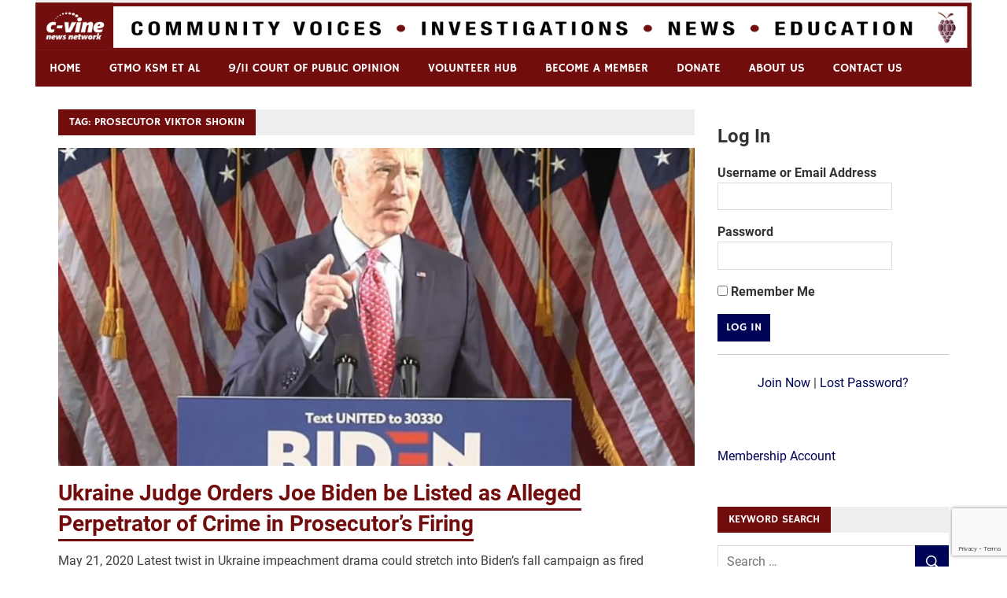

--- FILE ---
content_type: text/html; charset=utf-8
request_url: https://www.google.com/recaptcha/api2/anchor?ar=1&k=6Lc06tEUAAAAAPH0r1DicDHqa7iz-U-jD6nFjKfF&co=aHR0cHM6Ly9jLXZpbmUuY29tOjQ0Mw..&hl=en&v=PoyoqOPhxBO7pBk68S4YbpHZ&size=invisible&anchor-ms=20000&execute-ms=30000&cb=sg5xizje9n14
body_size: 48838
content:
<!DOCTYPE HTML><html dir="ltr" lang="en"><head><meta http-equiv="Content-Type" content="text/html; charset=UTF-8">
<meta http-equiv="X-UA-Compatible" content="IE=edge">
<title>reCAPTCHA</title>
<style type="text/css">
/* cyrillic-ext */
@font-face {
  font-family: 'Roboto';
  font-style: normal;
  font-weight: 400;
  font-stretch: 100%;
  src: url(//fonts.gstatic.com/s/roboto/v48/KFO7CnqEu92Fr1ME7kSn66aGLdTylUAMa3GUBHMdazTgWw.woff2) format('woff2');
  unicode-range: U+0460-052F, U+1C80-1C8A, U+20B4, U+2DE0-2DFF, U+A640-A69F, U+FE2E-FE2F;
}
/* cyrillic */
@font-face {
  font-family: 'Roboto';
  font-style: normal;
  font-weight: 400;
  font-stretch: 100%;
  src: url(//fonts.gstatic.com/s/roboto/v48/KFO7CnqEu92Fr1ME7kSn66aGLdTylUAMa3iUBHMdazTgWw.woff2) format('woff2');
  unicode-range: U+0301, U+0400-045F, U+0490-0491, U+04B0-04B1, U+2116;
}
/* greek-ext */
@font-face {
  font-family: 'Roboto';
  font-style: normal;
  font-weight: 400;
  font-stretch: 100%;
  src: url(//fonts.gstatic.com/s/roboto/v48/KFO7CnqEu92Fr1ME7kSn66aGLdTylUAMa3CUBHMdazTgWw.woff2) format('woff2');
  unicode-range: U+1F00-1FFF;
}
/* greek */
@font-face {
  font-family: 'Roboto';
  font-style: normal;
  font-weight: 400;
  font-stretch: 100%;
  src: url(//fonts.gstatic.com/s/roboto/v48/KFO7CnqEu92Fr1ME7kSn66aGLdTylUAMa3-UBHMdazTgWw.woff2) format('woff2');
  unicode-range: U+0370-0377, U+037A-037F, U+0384-038A, U+038C, U+038E-03A1, U+03A3-03FF;
}
/* math */
@font-face {
  font-family: 'Roboto';
  font-style: normal;
  font-weight: 400;
  font-stretch: 100%;
  src: url(//fonts.gstatic.com/s/roboto/v48/KFO7CnqEu92Fr1ME7kSn66aGLdTylUAMawCUBHMdazTgWw.woff2) format('woff2');
  unicode-range: U+0302-0303, U+0305, U+0307-0308, U+0310, U+0312, U+0315, U+031A, U+0326-0327, U+032C, U+032F-0330, U+0332-0333, U+0338, U+033A, U+0346, U+034D, U+0391-03A1, U+03A3-03A9, U+03B1-03C9, U+03D1, U+03D5-03D6, U+03F0-03F1, U+03F4-03F5, U+2016-2017, U+2034-2038, U+203C, U+2040, U+2043, U+2047, U+2050, U+2057, U+205F, U+2070-2071, U+2074-208E, U+2090-209C, U+20D0-20DC, U+20E1, U+20E5-20EF, U+2100-2112, U+2114-2115, U+2117-2121, U+2123-214F, U+2190, U+2192, U+2194-21AE, U+21B0-21E5, U+21F1-21F2, U+21F4-2211, U+2213-2214, U+2216-22FF, U+2308-230B, U+2310, U+2319, U+231C-2321, U+2336-237A, U+237C, U+2395, U+239B-23B7, U+23D0, U+23DC-23E1, U+2474-2475, U+25AF, U+25B3, U+25B7, U+25BD, U+25C1, U+25CA, U+25CC, U+25FB, U+266D-266F, U+27C0-27FF, U+2900-2AFF, U+2B0E-2B11, U+2B30-2B4C, U+2BFE, U+3030, U+FF5B, U+FF5D, U+1D400-1D7FF, U+1EE00-1EEFF;
}
/* symbols */
@font-face {
  font-family: 'Roboto';
  font-style: normal;
  font-weight: 400;
  font-stretch: 100%;
  src: url(//fonts.gstatic.com/s/roboto/v48/KFO7CnqEu92Fr1ME7kSn66aGLdTylUAMaxKUBHMdazTgWw.woff2) format('woff2');
  unicode-range: U+0001-000C, U+000E-001F, U+007F-009F, U+20DD-20E0, U+20E2-20E4, U+2150-218F, U+2190, U+2192, U+2194-2199, U+21AF, U+21E6-21F0, U+21F3, U+2218-2219, U+2299, U+22C4-22C6, U+2300-243F, U+2440-244A, U+2460-24FF, U+25A0-27BF, U+2800-28FF, U+2921-2922, U+2981, U+29BF, U+29EB, U+2B00-2BFF, U+4DC0-4DFF, U+FFF9-FFFB, U+10140-1018E, U+10190-1019C, U+101A0, U+101D0-101FD, U+102E0-102FB, U+10E60-10E7E, U+1D2C0-1D2D3, U+1D2E0-1D37F, U+1F000-1F0FF, U+1F100-1F1AD, U+1F1E6-1F1FF, U+1F30D-1F30F, U+1F315, U+1F31C, U+1F31E, U+1F320-1F32C, U+1F336, U+1F378, U+1F37D, U+1F382, U+1F393-1F39F, U+1F3A7-1F3A8, U+1F3AC-1F3AF, U+1F3C2, U+1F3C4-1F3C6, U+1F3CA-1F3CE, U+1F3D4-1F3E0, U+1F3ED, U+1F3F1-1F3F3, U+1F3F5-1F3F7, U+1F408, U+1F415, U+1F41F, U+1F426, U+1F43F, U+1F441-1F442, U+1F444, U+1F446-1F449, U+1F44C-1F44E, U+1F453, U+1F46A, U+1F47D, U+1F4A3, U+1F4B0, U+1F4B3, U+1F4B9, U+1F4BB, U+1F4BF, U+1F4C8-1F4CB, U+1F4D6, U+1F4DA, U+1F4DF, U+1F4E3-1F4E6, U+1F4EA-1F4ED, U+1F4F7, U+1F4F9-1F4FB, U+1F4FD-1F4FE, U+1F503, U+1F507-1F50B, U+1F50D, U+1F512-1F513, U+1F53E-1F54A, U+1F54F-1F5FA, U+1F610, U+1F650-1F67F, U+1F687, U+1F68D, U+1F691, U+1F694, U+1F698, U+1F6AD, U+1F6B2, U+1F6B9-1F6BA, U+1F6BC, U+1F6C6-1F6CF, U+1F6D3-1F6D7, U+1F6E0-1F6EA, U+1F6F0-1F6F3, U+1F6F7-1F6FC, U+1F700-1F7FF, U+1F800-1F80B, U+1F810-1F847, U+1F850-1F859, U+1F860-1F887, U+1F890-1F8AD, U+1F8B0-1F8BB, U+1F8C0-1F8C1, U+1F900-1F90B, U+1F93B, U+1F946, U+1F984, U+1F996, U+1F9E9, U+1FA00-1FA6F, U+1FA70-1FA7C, U+1FA80-1FA89, U+1FA8F-1FAC6, U+1FACE-1FADC, U+1FADF-1FAE9, U+1FAF0-1FAF8, U+1FB00-1FBFF;
}
/* vietnamese */
@font-face {
  font-family: 'Roboto';
  font-style: normal;
  font-weight: 400;
  font-stretch: 100%;
  src: url(//fonts.gstatic.com/s/roboto/v48/KFO7CnqEu92Fr1ME7kSn66aGLdTylUAMa3OUBHMdazTgWw.woff2) format('woff2');
  unicode-range: U+0102-0103, U+0110-0111, U+0128-0129, U+0168-0169, U+01A0-01A1, U+01AF-01B0, U+0300-0301, U+0303-0304, U+0308-0309, U+0323, U+0329, U+1EA0-1EF9, U+20AB;
}
/* latin-ext */
@font-face {
  font-family: 'Roboto';
  font-style: normal;
  font-weight: 400;
  font-stretch: 100%;
  src: url(//fonts.gstatic.com/s/roboto/v48/KFO7CnqEu92Fr1ME7kSn66aGLdTylUAMa3KUBHMdazTgWw.woff2) format('woff2');
  unicode-range: U+0100-02BA, U+02BD-02C5, U+02C7-02CC, U+02CE-02D7, U+02DD-02FF, U+0304, U+0308, U+0329, U+1D00-1DBF, U+1E00-1E9F, U+1EF2-1EFF, U+2020, U+20A0-20AB, U+20AD-20C0, U+2113, U+2C60-2C7F, U+A720-A7FF;
}
/* latin */
@font-face {
  font-family: 'Roboto';
  font-style: normal;
  font-weight: 400;
  font-stretch: 100%;
  src: url(//fonts.gstatic.com/s/roboto/v48/KFO7CnqEu92Fr1ME7kSn66aGLdTylUAMa3yUBHMdazQ.woff2) format('woff2');
  unicode-range: U+0000-00FF, U+0131, U+0152-0153, U+02BB-02BC, U+02C6, U+02DA, U+02DC, U+0304, U+0308, U+0329, U+2000-206F, U+20AC, U+2122, U+2191, U+2193, U+2212, U+2215, U+FEFF, U+FFFD;
}
/* cyrillic-ext */
@font-face {
  font-family: 'Roboto';
  font-style: normal;
  font-weight: 500;
  font-stretch: 100%;
  src: url(//fonts.gstatic.com/s/roboto/v48/KFO7CnqEu92Fr1ME7kSn66aGLdTylUAMa3GUBHMdazTgWw.woff2) format('woff2');
  unicode-range: U+0460-052F, U+1C80-1C8A, U+20B4, U+2DE0-2DFF, U+A640-A69F, U+FE2E-FE2F;
}
/* cyrillic */
@font-face {
  font-family: 'Roboto';
  font-style: normal;
  font-weight: 500;
  font-stretch: 100%;
  src: url(//fonts.gstatic.com/s/roboto/v48/KFO7CnqEu92Fr1ME7kSn66aGLdTylUAMa3iUBHMdazTgWw.woff2) format('woff2');
  unicode-range: U+0301, U+0400-045F, U+0490-0491, U+04B0-04B1, U+2116;
}
/* greek-ext */
@font-face {
  font-family: 'Roboto';
  font-style: normal;
  font-weight: 500;
  font-stretch: 100%;
  src: url(//fonts.gstatic.com/s/roboto/v48/KFO7CnqEu92Fr1ME7kSn66aGLdTylUAMa3CUBHMdazTgWw.woff2) format('woff2');
  unicode-range: U+1F00-1FFF;
}
/* greek */
@font-face {
  font-family: 'Roboto';
  font-style: normal;
  font-weight: 500;
  font-stretch: 100%;
  src: url(//fonts.gstatic.com/s/roboto/v48/KFO7CnqEu92Fr1ME7kSn66aGLdTylUAMa3-UBHMdazTgWw.woff2) format('woff2');
  unicode-range: U+0370-0377, U+037A-037F, U+0384-038A, U+038C, U+038E-03A1, U+03A3-03FF;
}
/* math */
@font-face {
  font-family: 'Roboto';
  font-style: normal;
  font-weight: 500;
  font-stretch: 100%;
  src: url(//fonts.gstatic.com/s/roboto/v48/KFO7CnqEu92Fr1ME7kSn66aGLdTylUAMawCUBHMdazTgWw.woff2) format('woff2');
  unicode-range: U+0302-0303, U+0305, U+0307-0308, U+0310, U+0312, U+0315, U+031A, U+0326-0327, U+032C, U+032F-0330, U+0332-0333, U+0338, U+033A, U+0346, U+034D, U+0391-03A1, U+03A3-03A9, U+03B1-03C9, U+03D1, U+03D5-03D6, U+03F0-03F1, U+03F4-03F5, U+2016-2017, U+2034-2038, U+203C, U+2040, U+2043, U+2047, U+2050, U+2057, U+205F, U+2070-2071, U+2074-208E, U+2090-209C, U+20D0-20DC, U+20E1, U+20E5-20EF, U+2100-2112, U+2114-2115, U+2117-2121, U+2123-214F, U+2190, U+2192, U+2194-21AE, U+21B0-21E5, U+21F1-21F2, U+21F4-2211, U+2213-2214, U+2216-22FF, U+2308-230B, U+2310, U+2319, U+231C-2321, U+2336-237A, U+237C, U+2395, U+239B-23B7, U+23D0, U+23DC-23E1, U+2474-2475, U+25AF, U+25B3, U+25B7, U+25BD, U+25C1, U+25CA, U+25CC, U+25FB, U+266D-266F, U+27C0-27FF, U+2900-2AFF, U+2B0E-2B11, U+2B30-2B4C, U+2BFE, U+3030, U+FF5B, U+FF5D, U+1D400-1D7FF, U+1EE00-1EEFF;
}
/* symbols */
@font-face {
  font-family: 'Roboto';
  font-style: normal;
  font-weight: 500;
  font-stretch: 100%;
  src: url(//fonts.gstatic.com/s/roboto/v48/KFO7CnqEu92Fr1ME7kSn66aGLdTylUAMaxKUBHMdazTgWw.woff2) format('woff2');
  unicode-range: U+0001-000C, U+000E-001F, U+007F-009F, U+20DD-20E0, U+20E2-20E4, U+2150-218F, U+2190, U+2192, U+2194-2199, U+21AF, U+21E6-21F0, U+21F3, U+2218-2219, U+2299, U+22C4-22C6, U+2300-243F, U+2440-244A, U+2460-24FF, U+25A0-27BF, U+2800-28FF, U+2921-2922, U+2981, U+29BF, U+29EB, U+2B00-2BFF, U+4DC0-4DFF, U+FFF9-FFFB, U+10140-1018E, U+10190-1019C, U+101A0, U+101D0-101FD, U+102E0-102FB, U+10E60-10E7E, U+1D2C0-1D2D3, U+1D2E0-1D37F, U+1F000-1F0FF, U+1F100-1F1AD, U+1F1E6-1F1FF, U+1F30D-1F30F, U+1F315, U+1F31C, U+1F31E, U+1F320-1F32C, U+1F336, U+1F378, U+1F37D, U+1F382, U+1F393-1F39F, U+1F3A7-1F3A8, U+1F3AC-1F3AF, U+1F3C2, U+1F3C4-1F3C6, U+1F3CA-1F3CE, U+1F3D4-1F3E0, U+1F3ED, U+1F3F1-1F3F3, U+1F3F5-1F3F7, U+1F408, U+1F415, U+1F41F, U+1F426, U+1F43F, U+1F441-1F442, U+1F444, U+1F446-1F449, U+1F44C-1F44E, U+1F453, U+1F46A, U+1F47D, U+1F4A3, U+1F4B0, U+1F4B3, U+1F4B9, U+1F4BB, U+1F4BF, U+1F4C8-1F4CB, U+1F4D6, U+1F4DA, U+1F4DF, U+1F4E3-1F4E6, U+1F4EA-1F4ED, U+1F4F7, U+1F4F9-1F4FB, U+1F4FD-1F4FE, U+1F503, U+1F507-1F50B, U+1F50D, U+1F512-1F513, U+1F53E-1F54A, U+1F54F-1F5FA, U+1F610, U+1F650-1F67F, U+1F687, U+1F68D, U+1F691, U+1F694, U+1F698, U+1F6AD, U+1F6B2, U+1F6B9-1F6BA, U+1F6BC, U+1F6C6-1F6CF, U+1F6D3-1F6D7, U+1F6E0-1F6EA, U+1F6F0-1F6F3, U+1F6F7-1F6FC, U+1F700-1F7FF, U+1F800-1F80B, U+1F810-1F847, U+1F850-1F859, U+1F860-1F887, U+1F890-1F8AD, U+1F8B0-1F8BB, U+1F8C0-1F8C1, U+1F900-1F90B, U+1F93B, U+1F946, U+1F984, U+1F996, U+1F9E9, U+1FA00-1FA6F, U+1FA70-1FA7C, U+1FA80-1FA89, U+1FA8F-1FAC6, U+1FACE-1FADC, U+1FADF-1FAE9, U+1FAF0-1FAF8, U+1FB00-1FBFF;
}
/* vietnamese */
@font-face {
  font-family: 'Roboto';
  font-style: normal;
  font-weight: 500;
  font-stretch: 100%;
  src: url(//fonts.gstatic.com/s/roboto/v48/KFO7CnqEu92Fr1ME7kSn66aGLdTylUAMa3OUBHMdazTgWw.woff2) format('woff2');
  unicode-range: U+0102-0103, U+0110-0111, U+0128-0129, U+0168-0169, U+01A0-01A1, U+01AF-01B0, U+0300-0301, U+0303-0304, U+0308-0309, U+0323, U+0329, U+1EA0-1EF9, U+20AB;
}
/* latin-ext */
@font-face {
  font-family: 'Roboto';
  font-style: normal;
  font-weight: 500;
  font-stretch: 100%;
  src: url(//fonts.gstatic.com/s/roboto/v48/KFO7CnqEu92Fr1ME7kSn66aGLdTylUAMa3KUBHMdazTgWw.woff2) format('woff2');
  unicode-range: U+0100-02BA, U+02BD-02C5, U+02C7-02CC, U+02CE-02D7, U+02DD-02FF, U+0304, U+0308, U+0329, U+1D00-1DBF, U+1E00-1E9F, U+1EF2-1EFF, U+2020, U+20A0-20AB, U+20AD-20C0, U+2113, U+2C60-2C7F, U+A720-A7FF;
}
/* latin */
@font-face {
  font-family: 'Roboto';
  font-style: normal;
  font-weight: 500;
  font-stretch: 100%;
  src: url(//fonts.gstatic.com/s/roboto/v48/KFO7CnqEu92Fr1ME7kSn66aGLdTylUAMa3yUBHMdazQ.woff2) format('woff2');
  unicode-range: U+0000-00FF, U+0131, U+0152-0153, U+02BB-02BC, U+02C6, U+02DA, U+02DC, U+0304, U+0308, U+0329, U+2000-206F, U+20AC, U+2122, U+2191, U+2193, U+2212, U+2215, U+FEFF, U+FFFD;
}
/* cyrillic-ext */
@font-face {
  font-family: 'Roboto';
  font-style: normal;
  font-weight: 900;
  font-stretch: 100%;
  src: url(//fonts.gstatic.com/s/roboto/v48/KFO7CnqEu92Fr1ME7kSn66aGLdTylUAMa3GUBHMdazTgWw.woff2) format('woff2');
  unicode-range: U+0460-052F, U+1C80-1C8A, U+20B4, U+2DE0-2DFF, U+A640-A69F, U+FE2E-FE2F;
}
/* cyrillic */
@font-face {
  font-family: 'Roboto';
  font-style: normal;
  font-weight: 900;
  font-stretch: 100%;
  src: url(//fonts.gstatic.com/s/roboto/v48/KFO7CnqEu92Fr1ME7kSn66aGLdTylUAMa3iUBHMdazTgWw.woff2) format('woff2');
  unicode-range: U+0301, U+0400-045F, U+0490-0491, U+04B0-04B1, U+2116;
}
/* greek-ext */
@font-face {
  font-family: 'Roboto';
  font-style: normal;
  font-weight: 900;
  font-stretch: 100%;
  src: url(//fonts.gstatic.com/s/roboto/v48/KFO7CnqEu92Fr1ME7kSn66aGLdTylUAMa3CUBHMdazTgWw.woff2) format('woff2');
  unicode-range: U+1F00-1FFF;
}
/* greek */
@font-face {
  font-family: 'Roboto';
  font-style: normal;
  font-weight: 900;
  font-stretch: 100%;
  src: url(//fonts.gstatic.com/s/roboto/v48/KFO7CnqEu92Fr1ME7kSn66aGLdTylUAMa3-UBHMdazTgWw.woff2) format('woff2');
  unicode-range: U+0370-0377, U+037A-037F, U+0384-038A, U+038C, U+038E-03A1, U+03A3-03FF;
}
/* math */
@font-face {
  font-family: 'Roboto';
  font-style: normal;
  font-weight: 900;
  font-stretch: 100%;
  src: url(//fonts.gstatic.com/s/roboto/v48/KFO7CnqEu92Fr1ME7kSn66aGLdTylUAMawCUBHMdazTgWw.woff2) format('woff2');
  unicode-range: U+0302-0303, U+0305, U+0307-0308, U+0310, U+0312, U+0315, U+031A, U+0326-0327, U+032C, U+032F-0330, U+0332-0333, U+0338, U+033A, U+0346, U+034D, U+0391-03A1, U+03A3-03A9, U+03B1-03C9, U+03D1, U+03D5-03D6, U+03F0-03F1, U+03F4-03F5, U+2016-2017, U+2034-2038, U+203C, U+2040, U+2043, U+2047, U+2050, U+2057, U+205F, U+2070-2071, U+2074-208E, U+2090-209C, U+20D0-20DC, U+20E1, U+20E5-20EF, U+2100-2112, U+2114-2115, U+2117-2121, U+2123-214F, U+2190, U+2192, U+2194-21AE, U+21B0-21E5, U+21F1-21F2, U+21F4-2211, U+2213-2214, U+2216-22FF, U+2308-230B, U+2310, U+2319, U+231C-2321, U+2336-237A, U+237C, U+2395, U+239B-23B7, U+23D0, U+23DC-23E1, U+2474-2475, U+25AF, U+25B3, U+25B7, U+25BD, U+25C1, U+25CA, U+25CC, U+25FB, U+266D-266F, U+27C0-27FF, U+2900-2AFF, U+2B0E-2B11, U+2B30-2B4C, U+2BFE, U+3030, U+FF5B, U+FF5D, U+1D400-1D7FF, U+1EE00-1EEFF;
}
/* symbols */
@font-face {
  font-family: 'Roboto';
  font-style: normal;
  font-weight: 900;
  font-stretch: 100%;
  src: url(//fonts.gstatic.com/s/roboto/v48/KFO7CnqEu92Fr1ME7kSn66aGLdTylUAMaxKUBHMdazTgWw.woff2) format('woff2');
  unicode-range: U+0001-000C, U+000E-001F, U+007F-009F, U+20DD-20E0, U+20E2-20E4, U+2150-218F, U+2190, U+2192, U+2194-2199, U+21AF, U+21E6-21F0, U+21F3, U+2218-2219, U+2299, U+22C4-22C6, U+2300-243F, U+2440-244A, U+2460-24FF, U+25A0-27BF, U+2800-28FF, U+2921-2922, U+2981, U+29BF, U+29EB, U+2B00-2BFF, U+4DC0-4DFF, U+FFF9-FFFB, U+10140-1018E, U+10190-1019C, U+101A0, U+101D0-101FD, U+102E0-102FB, U+10E60-10E7E, U+1D2C0-1D2D3, U+1D2E0-1D37F, U+1F000-1F0FF, U+1F100-1F1AD, U+1F1E6-1F1FF, U+1F30D-1F30F, U+1F315, U+1F31C, U+1F31E, U+1F320-1F32C, U+1F336, U+1F378, U+1F37D, U+1F382, U+1F393-1F39F, U+1F3A7-1F3A8, U+1F3AC-1F3AF, U+1F3C2, U+1F3C4-1F3C6, U+1F3CA-1F3CE, U+1F3D4-1F3E0, U+1F3ED, U+1F3F1-1F3F3, U+1F3F5-1F3F7, U+1F408, U+1F415, U+1F41F, U+1F426, U+1F43F, U+1F441-1F442, U+1F444, U+1F446-1F449, U+1F44C-1F44E, U+1F453, U+1F46A, U+1F47D, U+1F4A3, U+1F4B0, U+1F4B3, U+1F4B9, U+1F4BB, U+1F4BF, U+1F4C8-1F4CB, U+1F4D6, U+1F4DA, U+1F4DF, U+1F4E3-1F4E6, U+1F4EA-1F4ED, U+1F4F7, U+1F4F9-1F4FB, U+1F4FD-1F4FE, U+1F503, U+1F507-1F50B, U+1F50D, U+1F512-1F513, U+1F53E-1F54A, U+1F54F-1F5FA, U+1F610, U+1F650-1F67F, U+1F687, U+1F68D, U+1F691, U+1F694, U+1F698, U+1F6AD, U+1F6B2, U+1F6B9-1F6BA, U+1F6BC, U+1F6C6-1F6CF, U+1F6D3-1F6D7, U+1F6E0-1F6EA, U+1F6F0-1F6F3, U+1F6F7-1F6FC, U+1F700-1F7FF, U+1F800-1F80B, U+1F810-1F847, U+1F850-1F859, U+1F860-1F887, U+1F890-1F8AD, U+1F8B0-1F8BB, U+1F8C0-1F8C1, U+1F900-1F90B, U+1F93B, U+1F946, U+1F984, U+1F996, U+1F9E9, U+1FA00-1FA6F, U+1FA70-1FA7C, U+1FA80-1FA89, U+1FA8F-1FAC6, U+1FACE-1FADC, U+1FADF-1FAE9, U+1FAF0-1FAF8, U+1FB00-1FBFF;
}
/* vietnamese */
@font-face {
  font-family: 'Roboto';
  font-style: normal;
  font-weight: 900;
  font-stretch: 100%;
  src: url(//fonts.gstatic.com/s/roboto/v48/KFO7CnqEu92Fr1ME7kSn66aGLdTylUAMa3OUBHMdazTgWw.woff2) format('woff2');
  unicode-range: U+0102-0103, U+0110-0111, U+0128-0129, U+0168-0169, U+01A0-01A1, U+01AF-01B0, U+0300-0301, U+0303-0304, U+0308-0309, U+0323, U+0329, U+1EA0-1EF9, U+20AB;
}
/* latin-ext */
@font-face {
  font-family: 'Roboto';
  font-style: normal;
  font-weight: 900;
  font-stretch: 100%;
  src: url(//fonts.gstatic.com/s/roboto/v48/KFO7CnqEu92Fr1ME7kSn66aGLdTylUAMa3KUBHMdazTgWw.woff2) format('woff2');
  unicode-range: U+0100-02BA, U+02BD-02C5, U+02C7-02CC, U+02CE-02D7, U+02DD-02FF, U+0304, U+0308, U+0329, U+1D00-1DBF, U+1E00-1E9F, U+1EF2-1EFF, U+2020, U+20A0-20AB, U+20AD-20C0, U+2113, U+2C60-2C7F, U+A720-A7FF;
}
/* latin */
@font-face {
  font-family: 'Roboto';
  font-style: normal;
  font-weight: 900;
  font-stretch: 100%;
  src: url(//fonts.gstatic.com/s/roboto/v48/KFO7CnqEu92Fr1ME7kSn66aGLdTylUAMa3yUBHMdazQ.woff2) format('woff2');
  unicode-range: U+0000-00FF, U+0131, U+0152-0153, U+02BB-02BC, U+02C6, U+02DA, U+02DC, U+0304, U+0308, U+0329, U+2000-206F, U+20AC, U+2122, U+2191, U+2193, U+2212, U+2215, U+FEFF, U+FFFD;
}

</style>
<link rel="stylesheet" type="text/css" href="https://www.gstatic.com/recaptcha/releases/PoyoqOPhxBO7pBk68S4YbpHZ/styles__ltr.css">
<script nonce="JF3WlHoGejvL7I9XQyDlRg" type="text/javascript">window['__recaptcha_api'] = 'https://www.google.com/recaptcha/api2/';</script>
<script type="text/javascript" src="https://www.gstatic.com/recaptcha/releases/PoyoqOPhxBO7pBk68S4YbpHZ/recaptcha__en.js" nonce="JF3WlHoGejvL7I9XQyDlRg">
      
    </script></head>
<body><div id="rc-anchor-alert" class="rc-anchor-alert"></div>
<input type="hidden" id="recaptcha-token" value="[base64]">
<script type="text/javascript" nonce="JF3WlHoGejvL7I9XQyDlRg">
      recaptcha.anchor.Main.init("[\x22ainput\x22,[\x22bgdata\x22,\x22\x22,\[base64]/[base64]/[base64]/bmV3IHJbeF0oY1swXSk6RT09Mj9uZXcgclt4XShjWzBdLGNbMV0pOkU9PTM/bmV3IHJbeF0oY1swXSxjWzFdLGNbMl0pOkU9PTQ/[base64]/[base64]/[base64]/[base64]/[base64]/[base64]/[base64]/[base64]\x22,\[base64]\\u003d\\u003d\x22,\x22ZBIHfcK7AFLCq2ggwo0EK8Onw40Gwp9DJXReNwYyw4kJM8Kdw4/[base64]/VMObwpHCqsKCwoTCumjDmcKZwo1uYcOlwodSwqnCinXCgj/DncKfIBjCoArCh8OZMELDk8Ouw6nCqk5+PsO4XCXDlsKCTMO5ZMK8w7IewoF+woXCgcKhworCrMK+wposwrDCh8Opwr/DmmnDpFdRAjpCVTRGw4R9N8O7wq9GwqbDl3Q2DWjCg1wKw6UXwp1Nw7TDlRTCvW8Ww5TCsXsywr/DnTrDn1FXwrdWw4MCw7Ada2LCp8KlQMO2wobCucO8wpJLwqV9aAwMYhxwVG3CvQEQRMOPw6jCmy8hBQrDlQY+SMKPw6zDnMK1WMOww75yw70iwoXChyJzw5RaBRJ2XS18L8ORNMO4wrBywq/DkcKvwqhiH8K+wq5/GcOuwpwNMT4MwoZaw6HCrcODFsOewr7DlsOTw77Cm8OTaV8kGhrCkTVLIsONwpLDgB/DlyrDoSDCq8OjwpgQPy3DhXPDqMKlXcO+w4M+w5kMw6TCrsONwpRzUADCnQ9KVTMcwofDlsKpFsOZwpzCrT5Zwo8ZAzfDr8OoQMOqPcKoesKDw4LCsnFbw5nCpsKqwr5qwrbCuUnDjsKicMO2w4ZPwqjCmwjCm1pbdyrCgsKHw7tkUE/[base64]/Dl8O3w5bDl2Itw5/[base64]/CmDYMKA7Ds3VREcOxAzzDlMOfwrZdS0vCtlTDogDCocOfHcKrE8KNw6PDncO8wr0KDBpOw7XCgcOzHsONGAYLw7k1w5TDuhktw7TCn8K/[base64]/CqjNwOMOpNU0Iw5xZwo7Du8Osw6DDuMKTEhRZw57DozQSw7sVWR16WDnDgzzCrmLCvcO2wrMgw5TDu8OTw7pMP0k/csOEw6zCiA7DlTbCosKeF8KVwo/[base64]/[base64]/wozDo8K2wpvCh1nDqjIsOgHChgBRw4/DsMOxBk8gMidRw7zCmsOsw7EXe8OWbcOmKGAywrLDgcO5wq7CqsKLRB3CrcKuw69Vw7fCgQgYNcK2w54wCSHDu8OAA8OfF3PCvUksZmlIb8Owc8KlwokiM8O8wrzCsypnw7/CjsOVw5rDnMKowoLCmcKgRMKidcOcw41zWcKGw6VcMcOtw7/CmMKGW8Olwp4YDsKUwptNwovCosK2J8OwBEfDiQsFcMK8w643wphZw5pzw5haworCryB9WMKBOcOvwqwzwq/Dm8KLJ8KDbQ3DgcKdw77CicKBwpkQEsKCw6TDpRooC8KjwpsCakZhXcO9w4BtOx5MwpcOwqFBwqjDisKSw6Zfw4R8w5bCtwRZfMKqw5PCqcKnw6TDnzLCp8KnGUoHw6liLcK4wqsMNnfCpxDCiGgZw6bDjzbDog/[base64]/XT3CqsKRwqtkw63CocOuwrfDtAhDasKMAcKzwpDCgcK+LzHCmQREw6PDtcOhwo/Dp8K2w5Q6w7M1w6fDrsOMw4HDp8K9KMKTbC/Dl8KTL8KNSUXDhMKcTl/CjMOeYkTCmsOvTsOmZMKLwrwFw64OwqVUw6rDkTfDgcKSdMKpw4rDoAXDoA8lMSfCnHMzT1PDijnCvEjDn3fDvsODw7Qrw7rCjMOCwpoGw6cmelYnwpRvNsKmcsOAFcKowqMhw5M3w5DClCHDqsKNaMKOw5XCpMO6wr51GXbCkwnDvMOVwprDkH8/[base64]/Cqj7Dv3BEwoYQw4PClyvDocKkw4URMWIWGsK3w5fDuMOow6vDh8OYwpvCvlwla8Ovw4V9w4zCs8KNLlJnwrDDiU1/U8K2w7nCv8OVJcO4wqZtKsOTFMKmZmlBw6wmHcOuw7jDuwvCuMOsQzkRTHgcw6zCkRAKwrfDk0QLAMKywpEjQ8Otw6TClXXDhcO5w7bDkXRXABDDhcKEFGTDjWl5Jg/DgsOiwovCm8OqwrbCgxLCncKCdATCvcKKwpwHw6rDpz5Mw4UdBsKTfsKzwrnDs8KpZwdHw5LDgQUod2FlZ8Kyw6x1QcOjwqrCiVrDiS9YVMOgRRLDu8OPw4nDmMKXw77Culx0UVsJYQMkOsKgw4ADcWXDk8KHC8K6YTrClB/CsSfDlMOhw7HCvSHDiMKXwqTDs8OrEcOKH8OcN0/Ciz48cMKgw5XDicKswr/DlcKFw7tDwoJyw5DDu8KaRsKIwpfClnHCocOCU0/Dn8Ocwp44OSbCjMO+K8KxL8KKw73Ch8KLeRPCr3zCk8Ktw7R0wrhHw5YjfmNhDCNtwpbCvA3DtEFKYC9pw5IiIhUzOcK+CmFbwrV3OisVw7dxdcKYUMKffiDClTvDsMKPw7/DkWHCpMOhEzEtO0nCr8Kiw7rDlsKVHsOCPcORwrPCsFXDnsOHCmHDt8O/GcO7wpvCgcKPeC/[base64]/w6FZb8OyAwUJw7TDtVzCoCPDpQFaS8Kzw79AVsKQwqxuw6bDtMOvH1rDjcKaW07CvlbCscOPU8OBw4rCqV0Xwo/[base64]/CnEzDkzfDihjCvCtTYsOzAcOQLVzDvgHCjQ0qccOJwonCjMKPwqEmMcODWMOEwr/ChcOpdWnCrMKawpgfwo5Ww5jCvcOqaX/Cv8KKDcO6w67Cu8KVwowmwpcQJXLDssK0dQ/Chj3Dq2IsalpQTsOSw7fCiGNILG/[base64]/ClCBoQRl7w6YAFm13wo/Cg8KWwoFow7R/[base64]/GMKow48MSHBOw6zDicKhIMOQw5Q8YiHChcOCRsKVw5jCrsOPw6RlBsOlwobCksKGf8KWcgzDvsOxwoPCqB7Clw7CrsKKw73CusO/d8Oawp3Cr8O9WVfCmmXDtwjDvcOUwoIdwobDkSV/w5lBwrgPCMKSwrDDtxTDg8KUYMKfEhcFIcOLP1bDgcOGL2I1d8KcL8K/w55HwpHCiRtsAcO7wog0bjzCv8KKw5zDocKRwphQw6/Cs0IbAcKVwo1yWTDCqcOZWcKDwrjDocOTfcOIc8K4wplFVGIZwrzDgCRRbsONwqrCtiEwWMKSw65vw4omIy4Nwr1yFAE4wptWwoc/aTxjw4rDosO1woY1woZpAwHDp8KAPFDDtMOUJ8OZwp/[base64]/CsgkXw4fCjMK2wpB3VcKvw7wVVB/[base64]/CrcOmE8KTasKXfQ82wqXDknPCs8OPFsOJNMKZZys3W8OLR8OoWArDkgZrS8K3w7fDkcO1w77CuWU7w6Aow6wBw7Z1wobCoADDsDMJw5XDpiPCp8OLZVYCw45Gw7o7wrsRWcKMwpoyBcKTw7bDncKcYMK9Lh5dw7/DicK5OipjCUDCpcKww4vChybDjAXCoMKQJAbDtMOOw7TCsSkbasOOwrQIZUg+QMOPwrTDjTfDjXkQwotKOMK/QiVuwqLDvcORaVcVazHDhcKlOVPCjRLCpsKeVcObWTo2woFPaMKNwqrCrG06AMOlfcKBIVPDu8OXwppsw4XDoijDpsK8woQyWAEfw4XCuMKMwotvwoRnGcOUSQsxwr/Dh8OUHkHDr2jCl1xdQMOrw7QHI8OEByF8w63Dnl1YYMK5CsO2wpPDvsKVGMO0wqjCmXjCnMKdVUoOfEoZemPCgCTDl8KLQ8KTCMO5E37Dlz91MRo1RcOrw7Q4wq/CvDYzW3FdSMKAwrgHWz0cES19w44MwokoJHFaAsO3wptTwrwSH3p5KWteKQLCisObLSE0wrDCssOzKsKAEnrDhgfCoxIDSQfDlsKFXcKMD8OVwqLDiHPDpxd+w7zDhivCpMKmwrIeSMO+w5NQwrsrwpHDisOkw4/[base64]/DmQ4Cw5cPwrodwoDCvXDCsMOow4LDp2B4wqXCvsOVMCDClsO9w5VbwrrCiWt4w4g3wo0Aw7ZNw6zDgcOvSMOMwokcwqJyG8KaAsOoVgzCoyfDqMKtQcOiWMOswohTw7QyMMK6w5Z6wrFew75oGcKSw7/DpcOeBlFaw6YtwqPDgMO9PsOUw6DCs8KNwplCwoLDkcK5w6nCssOhFwgFwpJxw6giGRFMw4EcJMORH8OUwoRlwrUewrPCtsKFwqMJAsKvwpLCssK/[base64]/Cs1BtdsOwccKKVsKQw6tww6rDjRtGw4XDgMK8R8KjAMKlD8OKwr4qTxrCs2nDkcK5d8OZETPDhAsANiFdwrYjw6TDisKfw5h/[base64]/DgMOmw7/DjC9owrAHFsKNw6IAFsKww6DCnMKie8KRw7EhT0FOw67DvcK0SBHDgsKMw5p9w4/Dp3dNwoFINsKjworDv8KLG8KHPB/CvgxHewrCkMOhIXzDhWzDk8KuwqHDpcOTw6wNbhrCvGrCmHRFwrtqZcKbC8KuKx/DssKgwqwhwrdEVk/[base64]/DkcKFw5ITw6JFw4/Cn8KudSo/PFbDhX9wAsOlOcOgQ0zCkMOZYHxgwpnDsMKKw63CgFvDpsKFU3QVwosVwrfCu0rDv8OWw6LDvcKYw6PDjMOowrcoacK8OlRZwpUaVnBPw5EhwrDCo8O3w75jEMOqTcOsA8KUMWXCjg3Du00+wozCmMOtZ00UXmDDpQoeOmfCvsKqRGfDnAzDt07DqVgtw4V+cg/CicOLZ8KEw4jCmsO6w5zCkW1lLcK0ZRLDrMKnw5vCtS/[base64]/w5Yaw5BINsKBw6QJw47Dn2RgGQLCpMOFXcOwHMKcw6sFAMKoUg3DvwYwwpXCkR3Di2pbwqoJw4kDIRkXD1/DmTjDssKLLsOqeAnDhsK5w4t2XDtXw6fDp8KMazrDgDNmw7fDsMK+wpnDkcKqHMKcIEN5WFVRwoo6w6FCwpFPw5XCilzDg3/DgCRLw4TDpW0uw6hMTWsFw7nDjh/DrsK9LzBXB2rDiGjCqsKIOQnCusOjw4lgFTA5wrcnecKgHsK/wq4KwrUPZMOONsK0w4l/wrHDpWfCrMKgw4wEYMKtw5Z+T3LCpE9OPsOQXcOUFMO7ZsKxdm3DrCbDlF/DsW3DsG3CgMOrw7FowohYwpXDmcKYw6fCji4+w4oRIMKmwoLDl8K/wrjChQkeTcKOQ8Kvw640OVzDrMOIwpIiLMKcVMOMBXDDl8Kpw4Y8GFJhGz3CmgXDn8KvHjrDmkdqw6LCjCfDjTPDjsK3AGLDq2LCscOqeEg6woEKw4VZQMOgYx12wr/CvHXCtMOUNnfCsAvCvCtiwqnCkkHDlsOWw53CgR1BTMKgYcKqw7E2d8K8w6YaCcK2woHCki9UQgA/[base64]/[base64]/Do8O5wqHCuMO5L1HCnsKmwqPCnGDDjXzDr8OfdhgDbMKIw4tKw7bDpl/Dg8OmKcKqdzTDqG/DnMKKOcOaNmcLw75ZUsKUwpZRA8O/[base64]/DiybCnDJYwqDDtsOqEsOPIC05cT3Cp8KkBcKBMMOCHCrDssKHA8OuTR/Cp3zDjMOlG8OjwrBPw5XDiMOYw6bDpk9IASjCrnIJwrLDqcKoNMOkw5fDtDzCuMOdwq3CksKPenfCpcObf3Qtw5dqHSfCrMKUw7jCsMOTakVdw5R4w5/CmF4Nw7MsdxnCkhx6wpzDgk3DoELCqcKSeGLDkcObwqHCjcKZw5YDHCgBw4lYNcO0asKHN2rCn8OgwpnDs8OHY8OTwp0FXsOPw5zCk8Opw69qKsOXR8K/a0LCrsO4wrE4wrlwwobDj3/[base64]/[base64]/[base64]/DjsO9cG7Cj2zDnhzCtsKWwr/DnXJUSsOsHMKqD8KXwqRIwprCiTrDlcO6w7MGCcKoRcKpb8KXesKSw4pdw4ZewqcoSsOuwq3Do8K/[base64]/B8Oqw7k5NkYSc2cwS29sRcO3w4YfWwfDpVvClTdjEjrCl8Otwpp0RGt0wrwEQWBNIRJ2wrh4w5Erwq0KwqDDpiLDqxfDqjbCpCTCrFNjEm4IeXzCnRN9GcOUw4/[base64]/CnMK5wqQnw647YsOGaMOzXcOJTyNGwrl/BcOFwp/CqVbDhh51wr3CrMKpFcODw7s2Z8K9fxoiwqRwwoAUScKtOMK0VcOoVzN8wrrCmMOPOFYOTHNPAkZldnTDqFYdJMOxecOZwoDCqsK1TB5jXMOAAz4GKMKmw6HDoHoWwrEIJ0nDpxQtRlnDvcOEw4zDucKrBS/ChXpAJEbChGHDmsKJPUnCoEo4wq3Cs8K1w43DoiDDjm8xw5/CksOhwokDw5PCuMKnccOoBsKkw4TCscOdSgEXBh/CisOUIcKywqgnDsK9BRfDh8O5QsKAKwrCm0/DgMKBw6fChEHDkcK2IcKgwqbCkzQ2VAHCkT5ww47Dl8KHfcOZWMKXAsKQwrrDuXXCkcO/wrjCscKTIUZMw7TCrsODwoPCqRwVZsOgw5nCvw1/wpPDpMKEw5DDtMOswrPDksOEEsOZwoDCi2bDrEPDnjElw6x+wojCjnspwqbDqMKMw5TDqQ4SKztiGMOESsK5e8OLSsKTZTdqwotJw4wWw4NrNU/DvSoKBcOTA8Kxw5sVwqnDlsO3dUTCok8hw5UewpjCnl5VwqRgwpM1NljDtHpcJVpww6jDnMONNsK1PxPDlsKHwp5Bw67CgsOca8KNw6x6w7Q5OXAOwqIVGhbChRHCuDnDrl7DqTfDs0V5w7bChB/DrcO5w7TChyTClcOVRypVw6xaw6EnwrrDhMOYSwJewoc7wqxbaMKffcOdAMOxdW82S8K3Dh3DrcO7ZcO7WjNXwr/DuMORw7TCoMKHQ0hfw6sWNEbDpQDDiMKIPcKswr3ChgbDscO4wrZww6dNw7kWwptJw7HClzpSw6svRGVSwqPDr8Kmw53Cu8KqwpDDm8Kkw68YRUQtTsKSw4EmbkpWITleF2XDlsK1wq4uCsKww7IFasKfaUHCkhvDlsOxwpbDoVQtw7DCpxNyG8KIw5vDr3UtBcOtUV/DjcKZw5jDh8K4EcOXV8ONwrvCihzDt35NRTjDssKYUcK3w6nCi0/CmcKbw7sbwrXDsX3CinfClsOJNcOFwpI+VsO2w7DDtcKKw4R9wovCumDCrBAyTAcPSFsVfsKWcHnCogjDkMOiwp7Dt8OFwrwlw4PCiixPwr4Dwr/DgsKBYTQ4AcKAIMOQX8Ogwo/DvMOow57Cui3DpTZiOcOSDMK3VMKFMcKvw4LDmUABwrbCj0Jewo8pw6U9w57DhMKnwo/DgFPCjnTDlsOZEjbDiiPClsOsHnh0w4cgw4PDscO5w4BDEBfCpcOHXG9ZE2cTIMOrwpN0wp95ahICw65AwqfCi8OXw5fDqsOswrJ6ScK+w4xTw43DrcOfw6xZccOwWgrDr8OXwq9pDsKEwq7CpsO5cMKXw4xdw5pqwqtAwrTDgMKHw6QKw6zCpFnDkFoHw4/Dqk/[base64]/QRRyw7/DqD3CqsKVw6xZMsKsw6sGYsOzXMOWOHHCp8KyFcOydMOCwq0RQsKOwrzDnGhwwpEWCgFlK8OtARzDuwATCcO5ecKiw4rDojDCum7Dl2ISw7PClmc/wqfCqX1vBhXCp8OWw50KwpBgZiXDknRXwqjDrUgFED/DvMOKw5nChW11bcKsw6M1w6fCmsKzwonDssO/BcKIwp0GPcOVU8KGaMO1PHd0wpbCmsK+AMKDUjF6JsOeMTbDj8OQw7MgaTrDiHfCqDfCosOpw5jDth7Cpz/CrMOVwqM8w7NewrAJwrPCo8KGw7PCuyZAw7p2SEjDrcKFwqpqXXAneztnT2rCpMKKUSY/BB1VecOfLcOyO8K7aEzCmsOjMivDqcKPPsOBwp7DtAd8ADwYwqA8ScOhwrrCghhMN8KOVgbDg8OMwq57w7IkKsOGUBHDuB7CkRYvw6N6w5fDq8KPwpXCpn8ffl1wWcO8P8OgIsOJw7vDmiBuwqbChsO2bz8WU8OFasOlwrDDvsO+AznDqsKpw5s/woADZyXDpsKgewTCrEpyw47DlMKuasK0wrPDh0Ifw77DrsKYBcOnHMOtwrYSAETCthIzamZGwr/CsjMVL8KTw43CiBbClsOCwrEOD17CrkvChMKhwqF/D1t+wqw/S2LCkBLCscOBQCUYwpPCuhglaXoFeR8QbjrDkBVHw7cww7JMD8KZwox4acOnU8KiwpA5w5cVZE9Aw4PDtEpOw6hqJcOhw6QjwpvDswrCpxUmQsO2w5BqwpFKGsKbwq/DihDDoSHDocKowrDDmVZOSTZtwqXDhykxw7nCvRPCgVnCtmAgwrp8Q8KPw7gLw41bw5ocNsK6w4HCuMOLw4heemvDsMORKwssGcKhesOCMinDhcKgdMKBLXNBXcOPGn3DgcOew4/Cg8OjLDDCiMOIw4zDmcKRFRA4wqvCvnvCm3Afw689IMKDw6Ujw7kmAMKOwq3CuijClxgBw5rCscKtPnzDkcOjw6E3PsKPOCPDik/DncO+w5/DqD3ChMKIRVTDhD7Djy5OccKEw4kbw6gmw5IuwoBbwpQqfDpIKlhAacK1wr/DssOoRAnCtnjDm8KlwoI2woPDlMKIJzrDpU1wfMOBfcOnBTbDkAktP8OINxTCq1DDj1MBwptSf1jCswBnw7IsTybDr2zDoMKRQg3DvVPDpXfDhMOANlkVEWkYwptrwpNxwpt4dAF/w73CsMOzw5PDoCRRwpQmwonDgsOcw48pw7nCkcOoImNewoQMYhdSwrPDlndld8OcwqHCrkhXU07Cqkhew57ClGdEw7rCuMO0Si1gezPDrWDDjygENDlQw4Ajwpp7I8KYw4bCl8KpG00Iwp0LeVDCksOVwpEXwoB6w4DCqWjCsMKSMUXCtjVcfsOjawzDuHQ/TsKNwqZJHX1lesOIw6BQE8K0NcO5LUNcCljChMO1esOgUVPCrMKEOjXCnSHCojYYw43DsWcPfMK9wq7DvmIrGjE+w53CtcOxfwspZsONCMO4wp3Cg1PDoMK4LcO1w6ICw6nCssKcw6bDmlHDhkXDpMOZw4rCu2rCsGrCrMO3w689w6U5wr5sVx8Lwr/DmcK7w7Ifwq/DusKXXMOpwpx6AcOGw4kWMWPDpkB9w7Vmw6wgw5QYwpLCgMOuLGHCu3rCoj3CkyHDicKjwqHCjMOfSMOFJsOITF0+w7Zsw4TDlD7Ch8OtV8Knw4FVwpDDgF1XaiLDjgrDrzwzwq7CnBcQHGnDsMKkVwFrw5FZUMKfQHTCtzJNJ8Odw5lgw4nDuMKtUR/Di8O1wqt3FsKdY1HDuxoqwp5fw7oBC3IjwoXDncO9w5pgA2U+KT7ClsOkJMK2R8OOw5VrNHoSwowZw6/Cj0UowrTDgMK4K8KLLsKJM8KeZ1/CmFprXG7DgcK1wrJ2OcOyw67DpsKnT3PCj3rDrMOEFcKTwp0LwoTDscOewoDDm8KJeMOfw7HDoGEyeMOqwqvCrsO9M1fDo2kmLMOEIHdHw4/DisOWeF3DvVEkX8OhwqtWYmZ2VwjDiMOlw6xbXcK8B1bCmxvDkcKZw6lCwooIwrrDr0fDpVEuwrLCtcKqwr9SD8KNY8OaHzfCs8KVFXwswpNCClU7cG7ChMKewqs7bFlXCcO7w6/Ctw7DtsKIw4Uiw7JawozCl8KHGE9vacORDTzCmxvDkcO4w6lBFl/CsMKeSm7DhsKww64Xw6N0woVUN2zDs8OPLcKcV8KgeVVXwq/Cswh6LjXCnFJ7dsO6IRF4wqHCgsK/A0vClsKeNcKjw73CtcKCHcO9wqciwqHDscKmJ8Ocw7DDj8KiXsK8fFjCiA7DhCRldsOgwqLDp8OmwrBYw5RBdcKZw7tmOBHDqw5fasKPAMKECRgTw6NhZsOHdMKGwqDCksK1wphxTR3CvMO2wqHCg0vDmTPDq8OxBcK2wrvDumnDoEvDlEDCm1s/wrM1asO2w7/[base64]/CtMOofhlsTsKuaMOUTcOkw4ZbCsOXwo4XDkDDvsKRwq/DhUt5wqLDhwTDnCrCojAqBm1MwqPCq3HCoMOVW8O5wrYOE8OgHcOZwp3CkmVwTWYTIcK8w5spwpJPwpJLw6DDtB3Ci8Osw40Kw77Djl80w7EyccOUF1vCpcO3w7HDvAzDhMKDwr7CviddwqFjwpwxwqF3w7IlJMOeHmXDr0jCqMOkG3jCu8KZw7/CpcOqOzxWw7bDtTNgYgHDtUvDon4lwqp1wqrDp8OzGxlOwoYGeMKORw7Dg0AcfMKrwrXDpRHChcKCwo0LeQHChVxXPyjCgRhkwp3Cn3ErwonCjcOvQTXCk8Oyw5PDnwdVMXknw6dfGnXCv1Fpwq/Di8K3w5XDhRzChsKaa27CtQ3Ck213STY+wqNVHMONCcOBw5HDsR/Dt1XDv2dhXH4Qwp0aI8Oyw7pMwqwmXQxECMOKZ3rCv8OXGXM6wpDDg1vCnBDDmhjCjhlieGZew71ww6rCm3XCtEDCqcOYwpsNw47CklgQB1N1wr7CpjkqFTlMOBrCjcKDw7EWwrcnw6E/M8KFAMKdw4YPwqg/RUfDmcOdw5xgw7TCuB09w4QjRMOyw6bDucKNQcKZPUbDrcKrw7XDrABxakALwrwbC8K6GcKSeQ/Cs8OUwrTDtMOtWsKkC2UnRlFewoXDqBA8w5nCvgPClGBqwrHDisOlwqzDjxfClcOGNBELFsO1w7XDgV8MwpzDucOYwoXDscKZFhPCg2ZAdxNBdi/Dgl/Cv1LDvgQQwqoXw5vDgsOiZ0Y7w5DDnsOVw6JlXFfDmMOkCsOsTsKvLsK5wpMlPmckw45mw4bDqmTDvsKpWMKLw47DtMK/w4vDgwUgYWJOwpR9DcKuwrg3Pi3CphPCs8OEw7HDh8KVw6HCgMKBF3PDisKGwp3CiU3Cp8O7PHDCm8OEwonDixbCt0EXwrE3w4vDtcKMYkxeIl/Cs8OHwqfCs8K8SMO2dcOeMsK6UcKUGMObTxnDpS9ANMOywqPDv8KLwq7Cu2ERKcKYwoXDrMO8SX0PwqDDp8KXEHDCvE4HfjDCphgoLMOmTjDCsCJ2SFvCocOKWS/[base64]/Djz9ewqzDo8KRRcKzX8OLwrrDoMO+PVnDhcOBISRqw7HCnsK1NcKTISzDhsKrAgXCmcKzwrpzw6RqwqPDrsKNfkUqGcO2WwbCmHJ+AcK9LRPCrMOUwqViZQPDnkbCtVrChBXDrAAww7tyw7DCgFrCiw1HTsO+czMiw7rCiMKjME/CuATCocOWw5tdwqURw60OaSDCoRfCrMKow61nwpMEbm4nw4s8GsOiTsOSasOowqp1w6fDgzc4w6/[base64]/w7oGwqJiw7fCvTzDogJ1GyFIVzrDtMOUXMOQSgTCqcKLw5RMOhsVM8O5w5E/MXstwp8VPMK1wqE8ChHCnk7Cr8K5w6YdTcKZEMOJwprDu8KgwotjJ8KwW8O0Z8OCw7oUbMKOGgk5FcK2MBnDlsOlw6gDGMOrOnnDuMKPwoTDpcKswrp6T0l5C0oMwoDCuyI+w7UZVCXDgSvDmMKtF8OGw7LDlVpHJm3Dmn/DrGvDrsOSUsKbwqDDuTLCnSrDocObQlg0LsO5HsK/O2czVhgKwpjCjk9swoXCoMK1wpUvw7vDocKtw5EPMXs3KMOHw5HDoh17NsOSRxYqKVtFw7pXf8OQwobDukZyMkRsKsONwqMKwo09wo3Cn8KPw5sOUcODWMO+Gn7DqcObwoF1e8KQdR88PsKAMDfDozpNw5oFPMO5DMO8wp4IRTkVXMKxBw/DliJ0QSXCnFvCqGY3ScO7w7PCgsKXcxJswog9wr1pw4hRTDoZwqwIwqLClQ7Dp8KPF2Q4TMOMFx4GwrI6YVEBFCo1NxgZNsK7VMOwRsO/KCDCnCjDgHVpwqovEB0ywqrDkMKpw6DDjcKvVGXDsBFSwpUkw4lWdcOZc1fCqQ0PdMOzW8KVw6TDrcObZ2dgZsO+B0N5w5jCkHIZAktrTk9OWmk+LcKDa8KUwo4JPcKKJsKRB8O9W8OXTMOzAMKuHMOlw4Iyw4MXaMO8w6dDaw9DR0xKYMKoa2kUKH8yw5/DpMOlw4k7w4ZYw5RtwpAmMVRaLlbCl8KAw4BgH1TDmsOnBsKTw6zDp8KrWMKifkbCj0fDsA0RwoPCoMKBaBnCgsO/XsK8wot1w6bDmhxLwq9YID4CwoLCoD/ChcOhLMKFw63DhcOKw4TCrCfDtsODC8OswrBqwqDDrMOQwovCv8KKXcKKZUtLFMKPCyDDiizDn8KiasOzwo7Dq8OhHS9swpvDssOlwrAaw7XCiR3DkcOTw6vDmsOOw4DDtsK0wp0/E3saYDvDnjIjw6gQw40GDmUDDHjDnsKGw4nCvVPDrcO9bhHCsyDCj8KGdsKGL2rCpcOXLsKjw79RCg8gP8Kzwosvw5zDtWdewpzCgsKHbMKJwokJw7k0HMOiVA/[base64]/[base64]/CgDzDmsObw4/[base64]/DtcOLLcOPGC8Yw6orw4RIBG7CjBw6wpUdw6ltFH5VQ8OJBMKVecOCMMOtw6Rkw5bCl8OsPEPCiGdowpQNL8KPw4DDnVJHdG3DoDvDo0BIw5rCmAkgTcObI3zCoF/CtSZ+MCjDgcOlw7dXfcKbIsK8w4hbwqAWwocUGGFswofDssK8wo/[base64]/AGvDhFHCggJeVsO9w7o/w7/Cul3Cr0PCtRXDjEnCjgfDmsK5S8K8QCM4w6w9H3JBw6YywqQpMcKNdC0JcUYZCWgQwo7CmULDqSjCp8KDw6ERwq0Bw6LDpMOfwpp0QsOQw5zDvsOCD3nConDDqsOowo4qwoZTw6lqLDnCiWJWwroIUy/Dr8KqIsObBTrCmlhvOMOEwptmN1svQMKAwozDiHgCwqrDu8KVw7fDs8OMGFtLY8KKwrrDpsOcXgTCisOhw7DCgS/[base64]/[base64]/w6DCugk9w6gxw6kMwoY/w7N/wrE0M8Olw6/[base64]/wqvCqEd9cnk8wo3CrBdjwoRBT2LDuC3Cg2AdKMKFw4/DpMKWw6c2IlnDv8OXwobCncORFMOeSMODbsO7w6/DvkPCphjDsMOgLsKsGS/CkgFFAMOWwpU9PsOawqcSQMKowo4Lw4NPOMOgw7PDp8KtV2QPw5jDicO8GhXDqgbCrsOWMGbDjBBHfkZ7w7/DjlbDuB/Cqi0RY3nDmRzCokdiNzoJw7rDisOLPWLCmERHHQlsaMOkwpTDo1I4w5oqw7Yfw6IlwqDCnMK/DSjCk8K9w4UuwpHDjX0Nwrl7RksCY2jCp0zCnmk0w6kLWMO0H093w7vDrcOqwoPDuypbD8OAw71jUU8BworCkcKcworDvMOhw6jChcOlw5/DkcKXejJwwrvCtT18PiXDmsOUHsOPw7LDu8Ofw6tlw6TCo8KOwr3CrcOXKn7Cm21Tw5XCsWTChlLDgsOow5koFsK/esKjOk7CiQgNw5fCj8OJwpZGw4/DncK4wo/DtnQwJcO4wrLCj8KFw6pgXcOgWnPCiMK8ACPDicKtUMK4RkFOcVVlw7o+dHVcScODYMKIw7jCssK4w5MLTcKlQMKwCjoPKsKVw4rDrFvDn0fCkXfCqX9LGcKRJMKKw55Dwo80wrBpYCjCmMK6VQLDv8KzMMKCw5NSw7hPLMKiw73ClMOxwqLDmjPDj8KkwojCncKUbX/Cml0bVsOxwrbDpMKxwrp1KQofHBnCuwVgwpfCgWwew4jCksOFw7LCpcOgwoPDhVDDrMOaw7bDpUnCl23CjsKRICBPwodBSmTCqsOOw5fCtR3DplvDpcO9EiVvwoEmw7EdWXEmUW86WGJ/[base64]/ChFDCpVzDgTE/[base64]/DuVPCnHHDrXHCrcK2w5PDlCZ4wqtBYsOjJMKORMOvwpLChMKBWcKtwrMxG1ZiK8KbFMOQw787wpwYIMKGwr4cLjB5w5dTcsKwwrY8w7nCr15tQDjDvMOzwoHCoMO6CRLCrsOuwpkbwp0/wqB4BsO7QjddJsKfZMKuA8OqFBrCqnA4w4zDm1w5w6tqwpAmw6HCpw4IC8OhwrzDoG00w5PCrE/CkMKaME/[base64]/Dt8KkIHrClMKdw7AwMm7DvFHCr8Knw7HCvSsDw7XCnBDChsKyw5FOwrA7w7DDnDkfH8KDw5TDtmQ/O8OcacOrCSPDm8KwYmjCksOZw4sMwoYSGz/CnMKlwoMJUcO9wo4RfcORbcOKPMOkDS1fw405wpFCw5HDmVzCqhfCmsOSw4jDssK7a8OUw5zDvBDCisOfBMODD209SX8DYcK1w57DnxpXwqLDmwzCqhrCmVtxwr/Dp8K5w5dpLl8yw4zDhH3Dn8OQLVIawrZCX8K1wqQtw7NfwoXDj0/DrxFXw6UZw6QIw5PDu8KVw7LDt8KvwrAULMKPw6/DhCvDhcOMTGvCuHfCrMOkERzDj8K0ZXvCocOSwpI0KhkZwqzDsGk0XcONDcOSwp3CnADCucK9f8OGw4vDhS9TAxXClSfDlcKcwrt+w6LCjcO2wpLDnDjDvsKowoHCsTIHwovCohfDo8KvGwU1JB/DncO0UybCtMKjwp01wo3CuhoQwpBQw6HCiynClsO9w77CisOpDcOWCMOXIMKHKsKdw65/c8Obw5fDsH5jW8OmMMKYS8OQK8OnXR/[base64]/w7ZFw556ShcySjrDkMOdw6TDpgbCl33Dh0TDjDITXkACYgLCtsKuYEMow4vChcKfwqVnB8OnwrNbaifCrFsKw7TChcOTw5TDpE4dTTzCiH9dwooPEsOewprDlnTDocOSw6scw6Q/w7ljw5IAw6jDmcO1w7DDvcOJA8KPwpRWwpLDon0GccOnE8ORw7fDqsK7w5rDqsKIaMK7wq7CoC58wpxhwpN2IhHDrgLDrBtiYTwIw49UMsOXN8Oow51XAsOLH8OUewg5w7bCtMOBw7fCl03Drj/DsHF7w65Lw4VRwqDCtXdYwoXCi0w5A8Kew6BiwpXCq8OAw7Iywqd/BsKwBhfDplRnYsKdPCR/worCnMOhbcOKEH0uw7FXW8KINsK2w4V0wrrCisOJTjcww6E4wrvCjA7Cl8K+UMOKAjXDj8OjwoMUw4sCw7bDikrDoER4w7JIKCzDsw8WAMOqwp/Dk3Mjw4rCvsOdYEIMw43CkcOmw4LDnMOmQQQHwpkHw5vCsiQzEwzDsy7Dp8O6wqjCo0VleMKgWsO/[base64]/DncKPw6IQfhHCmMKpw6MUDsKSMw7CnFhfwq8pw4LDvcOWRMOowqrCj8KNwoTCkVFYw5/ClsOmNzXDmMOMw5ohNsKdDBcBIsKRVsKpw6bDrnYFZsOGKsOQw7vCh1/CqsKIZsORDA/ClsKuGsK6wpEGBxVFc8OZYMKEw4jCk8O0w65dZsOxKsOPw4hNwr3DnMKUHhHDvzkUw5V0DWEpw6jCiCDCssOUUFduwq0mNlfDm8OcwonCqcORwrTCuMKNwqDDvSg5wqDCp3fCuMK0wqc8QRHDssOvwrHCgsKJwplrwojDjxIEXEzDnA7CqHp/dWLDgAwawoHCh1MLAMK+LiEWI8KFwq/DsMOsw5TCmmlgScKTC8KWAcKHw65wcsODM8KHwqDCiFzCrcO+wppew4PCqyUbC3vCiMOXwrp7BDgFw7FXw4gIcsK6w4vCmWwyw70bMArCqsKjw7JOw73Dl8KZWsKEdChfCzp+SsKKwrDCicK0Yi9jw7gvwo7DrsOwwow3w53DnhgNw7/CnyrCm3TCn8KYwoUwwpfCm8Onwo0Bw6PDv8Oew7bDhcOaCcOuNUrCr0gNwq/CqMKbwpNMw6/DgMO5w5IAEnrDg8OWw48Fwo9Fwo3ClC9Tw70GwrrDlkYiwpQAIQDCi8KEw4NXCHIJwo/ChcO7Dg1mMcKHwogSw4xbLRdabsOEwowHPR1dQjU5wqZfRsKewrhRwpo5w6DCv8KAw5hIP8KiblrDscOAw7XCpcKMw5peMsO2Q8KNw4/CnBteJMKKw6nDlMKuwpkCwpTChSEOdsKYfVJQLMOEw4MhJcOhWMOxIVrCuWpBOcK2Uh3Dq8O2BQLCgsKewqvDvMKgScKDwovDsBnCgsOMw6XCkTbDkE/[base64]/DgsKMw5XClsOYwr0yZcOWZMKXYcK3ElPCiMKcNShFwpbDn0NJwrxHEjwzOFAsw4XCi8OawpTDkcKZwokJw7Y7Yh8xwqpAVzPCiMOkw4LDusONw6DDsgDCrRwgw6PDoMOWJcOJPhfCpn/[base64]/[base64]/Do8Ohw6teEzXDvS/DvwRNwoo+annCsknCosK3w6xTHBwFwpzCs8Klw6nCnsKdNgUWw4QtwqtPBCN4VcKbcDrDi8O3w7/ClcKpwrDDqsOZwpnClTTCoMOsOwjCuz1KE3NAw7zDuMOWLMObHsKjMTzCs8Kiw4FSXsKeHTh9ecOmZ8KBYjjDmFbCkcOLwrDDqcOQecOWwqbDmMOpw7LDlW4ow6Yfw5IMJ2wUJgZbwpnDl3jDml7CmxHDhB/Do2TDvxXDvsKNwoENchXCrEJgW8O+w4Y4w5HDrsKTwqdiw603e8KfGsKyw6IaAsKgwp3DpMK/w6lQwoJWw78nw4V/AsO7w4FoVTrDsHtow4/[base64]/[base64]/CqHp0w5QvPRhxw4TDgsKpworCrWXDtFVvfcKiKsOPwqDDs8OLw50xG11RYgUPacOtU8KqE8KLCR7CqMKYfMOoFsKvwrDDpTDCoFE/[base64]/CtSvCk2ABFMKpE8K7dcOqVMKIQMKTYsKZw47CoE7Drl7DgsORelzCjwTDp8KObMO4wrjCj8OCw7E/[base64]/DmMOdUTjCg8KaFcOVwqzCoHjDs8Kew4BxLMKgw4gPHcKfK8KcwoYKNsKNw6zDjMODSTfCqy/DklswwpgdVls9IBTDq3bCtsO2AzhQw44Iwpt6w7bDq8KKw4gLGsKgw5JOwrldwp3Cph/Dg13CtMK2w7fDn0zCjsOIwr7ChTbChMOLdsK5LSrDhDHCg3/[base64]/[base64]/DucOmw6XCrsK6w70wVsOdaMOGw4LClsONw61Lw4/Du8ObeUl/RjIFw7FbaSdPwqwYw7M5c3TCg8KOw4VtwoxGRwPCg8KaY1XCgjoqwoTCh8KpXRnDoQIswq/DpMOjw6DDnsKVw5UmwpdRXGQyMMK8w5vDgBHCnUcWWzHDisOKfMOAwp7DkMK0w7bChMKYw4jCsSBHwp1/HcK9F8KGw6PCqz0Cwo99XMKsc8Ogw5LDoMO6wq5fH8Knw5UPB8KoQVRSw6zCjcK+wofDrhRka1V1EMKgworDiGVEw7UBDsOKwo9QH8Oyw43DpTt7wp8kw7F7wogTw4zCmWfCsMOnGC/CpBzDl8OxChnCksKwT0DCrMOKaB1VworClyHDmsOLVcKeRzDCu8KIw4LDu8KawprDvFEqcXJUSMOxDUsOw6Y/UsOMw4Bqcm04w6fDvBxSBRxVwq/Dm8OpIsKmwrV1w5xtw4Q4wr/Dny1RJitdOxhyJkfCisO3WQMQPE7DhFHDiV/DpsOuP1FgNEklR8OHwoPCkhxvZQY2w6DDo8O4OMObwqMSTsOuYEFIKQzCucKkDGvCqQdHFMK/[base64]\\u003d\x22],null,[\x22conf\x22,null,\x226Lc06tEUAAAAAPH0r1DicDHqa7iz-U-jD6nFjKfF\x22,0,null,null,null,0,[21,125,63,73,95,87,41,43,42,83,102,105,109,121],[1017145,739],0,null,null,null,null,0,null,0,null,700,1,null,0,\[base64]/76lBhnEnQkZnOKMAhmv8xEZ\x22,0,1,null,null,1,null,0,1,null,null,null,0],\x22https://c-vine.com:443\x22,null,[3,1,1],null,null,null,1,3600,[\x22https://www.google.com/intl/en/policies/privacy/\x22,\x22https://www.google.com/intl/en/policies/terms/\x22],\x2260t8EKohpdHQL/z7TuUN4aMTrzEBnZiwjfZ3gn7q7D4\\u003d\x22,1,0,null,1,1769323973355,0,0,[46,24,112,186,158],null,[213,113,30,57],\x22RC-1FOaMGnhLvyJIA\x22,null,null,null,null,null,\x220dAFcWeA51ZIvqjbffKWhrXmegs0DDmog2YnpITA5a8gdPAM1icx3dC9TMHY18amnI-sYhgxypgXAKFZcyA3O_4sJxalhsOwyhGg\x22,1769406773383]");
    </script></body></html>